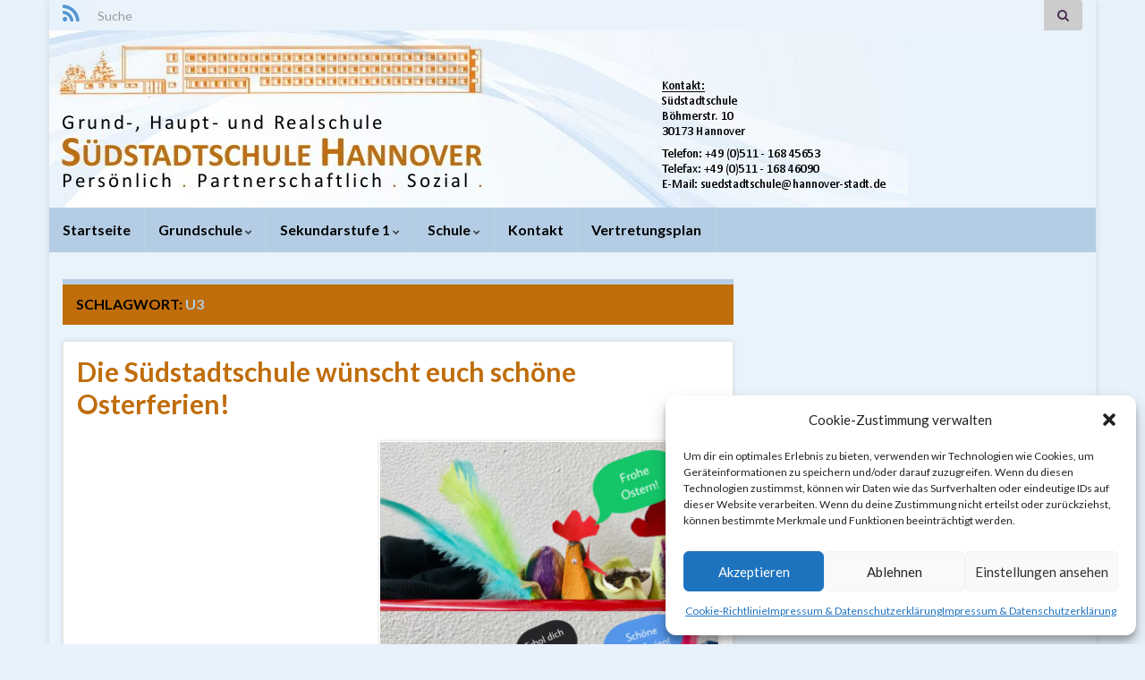

--- FILE ---
content_type: text/html; charset=UTF-8
request_url: https://www.suedstadtschule-hannover.de/tag/u3/
body_size: 13987
content:
<!DOCTYPE html><!--[if IE 7]>
<html class="ie ie7" lang="de">
<![endif]-->
<!--[if IE 8]>
<html class="ie ie8" lang="de">
<![endif]-->
<!--[if !(IE 7) & !(IE 8)]><!-->
<html lang="de">
<!--<![endif]-->
    <head>
        <meta charset="UTF-8">
        <meta http-equiv="X-UA-Compatible" content="IE=edge">
        <meta name="viewport" content="width=device-width, initial-scale=1">
        <title>U3 &#8211; Südstadtschule Hannover</title>
<meta name='robots' content='max-image-preview:large' />
	<style>img:is([sizes="auto" i], [sizes^="auto," i]) { contain-intrinsic-size: 3000px 1500px }</style>
	<link rel="alternate" type="application/rss+xml" title="Südstadtschule Hannover &raquo; Feed" href="https://www.suedstadtschule-hannover.de/feed/" />
<link rel="alternate" type="application/rss+xml" title="Südstadtschule Hannover &raquo; Kommentar-Feed" href="https://www.suedstadtschule-hannover.de/comments/feed/" />
<script type="text/javascript" id="wpp-js" src="https://www.suedstadtschule-hannover.de/wp-content/plugins/wordpress-popular-posts/assets/js/wpp.min.js?ver=7.2.0" data-sampling="0" data-sampling-rate="100" data-api-url="https://www.suedstadtschule-hannover.de/wp-json/wordpress-popular-posts" data-post-id="0" data-token="f12a22a07e" data-lang="0" data-debug="0"></script>
<link rel="alternate" type="application/rss+xml" title="Südstadtschule Hannover &raquo; U3 Schlagwort-Feed" href="https://www.suedstadtschule-hannover.de/tag/u3/feed/" />
<script type="text/javascript">
/* <![CDATA[ */
window._wpemojiSettings = {"baseUrl":"https:\/\/s.w.org\/images\/core\/emoji\/15.0.3\/72x72\/","ext":".png","svgUrl":"https:\/\/s.w.org\/images\/core\/emoji\/15.0.3\/svg\/","svgExt":".svg","source":{"concatemoji":"https:\/\/www.suedstadtschule-hannover.de\/wp-includes\/js\/wp-emoji-release.min.js?ver=6.7.1"}};
/*! This file is auto-generated */
!function(i,n){var o,s,e;function c(e){try{var t={supportTests:e,timestamp:(new Date).valueOf()};sessionStorage.setItem(o,JSON.stringify(t))}catch(e){}}function p(e,t,n){e.clearRect(0,0,e.canvas.width,e.canvas.height),e.fillText(t,0,0);var t=new Uint32Array(e.getImageData(0,0,e.canvas.width,e.canvas.height).data),r=(e.clearRect(0,0,e.canvas.width,e.canvas.height),e.fillText(n,0,0),new Uint32Array(e.getImageData(0,0,e.canvas.width,e.canvas.height).data));return t.every(function(e,t){return e===r[t]})}function u(e,t,n){switch(t){case"flag":return n(e,"\ud83c\udff3\ufe0f\u200d\u26a7\ufe0f","\ud83c\udff3\ufe0f\u200b\u26a7\ufe0f")?!1:!n(e,"\ud83c\uddfa\ud83c\uddf3","\ud83c\uddfa\u200b\ud83c\uddf3")&&!n(e,"\ud83c\udff4\udb40\udc67\udb40\udc62\udb40\udc65\udb40\udc6e\udb40\udc67\udb40\udc7f","\ud83c\udff4\u200b\udb40\udc67\u200b\udb40\udc62\u200b\udb40\udc65\u200b\udb40\udc6e\u200b\udb40\udc67\u200b\udb40\udc7f");case"emoji":return!n(e,"\ud83d\udc26\u200d\u2b1b","\ud83d\udc26\u200b\u2b1b")}return!1}function f(e,t,n){var r="undefined"!=typeof WorkerGlobalScope&&self instanceof WorkerGlobalScope?new OffscreenCanvas(300,150):i.createElement("canvas"),a=r.getContext("2d",{willReadFrequently:!0}),o=(a.textBaseline="top",a.font="600 32px Arial",{});return e.forEach(function(e){o[e]=t(a,e,n)}),o}function t(e){var t=i.createElement("script");t.src=e,t.defer=!0,i.head.appendChild(t)}"undefined"!=typeof Promise&&(o="wpEmojiSettingsSupports",s=["flag","emoji"],n.supports={everything:!0,everythingExceptFlag:!0},e=new Promise(function(e){i.addEventListener("DOMContentLoaded",e,{once:!0})}),new Promise(function(t){var n=function(){try{var e=JSON.parse(sessionStorage.getItem(o));if("object"==typeof e&&"number"==typeof e.timestamp&&(new Date).valueOf()<e.timestamp+604800&&"object"==typeof e.supportTests)return e.supportTests}catch(e){}return null}();if(!n){if("undefined"!=typeof Worker&&"undefined"!=typeof OffscreenCanvas&&"undefined"!=typeof URL&&URL.createObjectURL&&"undefined"!=typeof Blob)try{var e="postMessage("+f.toString()+"("+[JSON.stringify(s),u.toString(),p.toString()].join(",")+"));",r=new Blob([e],{type:"text/javascript"}),a=new Worker(URL.createObjectURL(r),{name:"wpTestEmojiSupports"});return void(a.onmessage=function(e){c(n=e.data),a.terminate(),t(n)})}catch(e){}c(n=f(s,u,p))}t(n)}).then(function(e){for(var t in e)n.supports[t]=e[t],n.supports.everything=n.supports.everything&&n.supports[t],"flag"!==t&&(n.supports.everythingExceptFlag=n.supports.everythingExceptFlag&&n.supports[t]);n.supports.everythingExceptFlag=n.supports.everythingExceptFlag&&!n.supports.flag,n.DOMReady=!1,n.readyCallback=function(){n.DOMReady=!0}}).then(function(){return e}).then(function(){var e;n.supports.everything||(n.readyCallback(),(e=n.source||{}).concatemoji?t(e.concatemoji):e.wpemoji&&e.twemoji&&(t(e.twemoji),t(e.wpemoji)))}))}((window,document),window._wpemojiSettings);
/* ]]> */
</script>
<link rel='stylesheet' id='twoclick-social-media-buttons-css' href='https://www.suedstadtschule-hannover.de/wp-content/plugins/2-click-socialmedia-buttons/css/socialshareprivacy-min.css?ver=1.6.4' type='text/css' media='all' />
<style id='wp-emoji-styles-inline-css' type='text/css'>

	img.wp-smiley, img.emoji {
		display: inline !important;
		border: none !important;
		box-shadow: none !important;
		height: 1em !important;
		width: 1em !important;
		margin: 0 0.07em !important;
		vertical-align: -0.1em !important;
		background: none !important;
		padding: 0 !important;
	}
</style>
<link rel='stylesheet' id='wp-block-library-css' href='https://www.suedstadtschule-hannover.de/wp-includes/css/dist/block-library/style.min.css?ver=6.7.1' type='text/css' media='all' />
<style id='pdfemb-pdf-embedder-viewer-style-inline-css' type='text/css'>
.wp-block-pdfemb-pdf-embedder-viewer{max-width:none}

</style>
<style id='classic-theme-styles-inline-css' type='text/css'>
/*! This file is auto-generated */
.wp-block-button__link{color:#fff;background-color:#32373c;border-radius:9999px;box-shadow:none;text-decoration:none;padding:calc(.667em + 2px) calc(1.333em + 2px);font-size:1.125em}.wp-block-file__button{background:#32373c;color:#fff;text-decoration:none}
</style>
<style id='global-styles-inline-css' type='text/css'>
:root{--wp--preset--aspect-ratio--square: 1;--wp--preset--aspect-ratio--4-3: 4/3;--wp--preset--aspect-ratio--3-4: 3/4;--wp--preset--aspect-ratio--3-2: 3/2;--wp--preset--aspect-ratio--2-3: 2/3;--wp--preset--aspect-ratio--16-9: 16/9;--wp--preset--aspect-ratio--9-16: 9/16;--wp--preset--color--black: #000000;--wp--preset--color--cyan-bluish-gray: #abb8c3;--wp--preset--color--white: #ffffff;--wp--preset--color--pale-pink: #f78da7;--wp--preset--color--vivid-red: #cf2e2e;--wp--preset--color--luminous-vivid-orange: #ff6900;--wp--preset--color--luminous-vivid-amber: #fcb900;--wp--preset--color--light-green-cyan: #7bdcb5;--wp--preset--color--vivid-green-cyan: #00d084;--wp--preset--color--pale-cyan-blue: #8ed1fc;--wp--preset--color--vivid-cyan-blue: #0693e3;--wp--preset--color--vivid-purple: #9b51e0;--wp--preset--gradient--vivid-cyan-blue-to-vivid-purple: linear-gradient(135deg,rgba(6,147,227,1) 0%,rgb(155,81,224) 100%);--wp--preset--gradient--light-green-cyan-to-vivid-green-cyan: linear-gradient(135deg,rgb(122,220,180) 0%,rgb(0,208,130) 100%);--wp--preset--gradient--luminous-vivid-amber-to-luminous-vivid-orange: linear-gradient(135deg,rgba(252,185,0,1) 0%,rgba(255,105,0,1) 100%);--wp--preset--gradient--luminous-vivid-orange-to-vivid-red: linear-gradient(135deg,rgba(255,105,0,1) 0%,rgb(207,46,46) 100%);--wp--preset--gradient--very-light-gray-to-cyan-bluish-gray: linear-gradient(135deg,rgb(238,238,238) 0%,rgb(169,184,195) 100%);--wp--preset--gradient--cool-to-warm-spectrum: linear-gradient(135deg,rgb(74,234,220) 0%,rgb(151,120,209) 20%,rgb(207,42,186) 40%,rgb(238,44,130) 60%,rgb(251,105,98) 80%,rgb(254,248,76) 100%);--wp--preset--gradient--blush-light-purple: linear-gradient(135deg,rgb(255,206,236) 0%,rgb(152,150,240) 100%);--wp--preset--gradient--blush-bordeaux: linear-gradient(135deg,rgb(254,205,165) 0%,rgb(254,45,45) 50%,rgb(107,0,62) 100%);--wp--preset--gradient--luminous-dusk: linear-gradient(135deg,rgb(255,203,112) 0%,rgb(199,81,192) 50%,rgb(65,88,208) 100%);--wp--preset--gradient--pale-ocean: linear-gradient(135deg,rgb(255,245,203) 0%,rgb(182,227,212) 50%,rgb(51,167,181) 100%);--wp--preset--gradient--electric-grass: linear-gradient(135deg,rgb(202,248,128) 0%,rgb(113,206,126) 100%);--wp--preset--gradient--midnight: linear-gradient(135deg,rgb(2,3,129) 0%,rgb(40,116,252) 100%);--wp--preset--font-size--small: 14px;--wp--preset--font-size--medium: 20px;--wp--preset--font-size--large: 20px;--wp--preset--font-size--x-large: 42px;--wp--preset--font-size--tiny: 10px;--wp--preset--font-size--regular: 16px;--wp--preset--font-size--larger: 26px;--wp--preset--spacing--20: 0.44rem;--wp--preset--spacing--30: 0.67rem;--wp--preset--spacing--40: 1rem;--wp--preset--spacing--50: 1.5rem;--wp--preset--spacing--60: 2.25rem;--wp--preset--spacing--70: 3.38rem;--wp--preset--spacing--80: 5.06rem;--wp--preset--shadow--natural: 6px 6px 9px rgba(0, 0, 0, 0.2);--wp--preset--shadow--deep: 12px 12px 50px rgba(0, 0, 0, 0.4);--wp--preset--shadow--sharp: 6px 6px 0px rgba(0, 0, 0, 0.2);--wp--preset--shadow--outlined: 6px 6px 0px -3px rgba(255, 255, 255, 1), 6px 6px rgba(0, 0, 0, 1);--wp--preset--shadow--crisp: 6px 6px 0px rgba(0, 0, 0, 1);}:where(.is-layout-flex){gap: 0.5em;}:where(.is-layout-grid){gap: 0.5em;}body .is-layout-flex{display: flex;}.is-layout-flex{flex-wrap: wrap;align-items: center;}.is-layout-flex > :is(*, div){margin: 0;}body .is-layout-grid{display: grid;}.is-layout-grid > :is(*, div){margin: 0;}:where(.wp-block-columns.is-layout-flex){gap: 2em;}:where(.wp-block-columns.is-layout-grid){gap: 2em;}:where(.wp-block-post-template.is-layout-flex){gap: 1.25em;}:where(.wp-block-post-template.is-layout-grid){gap: 1.25em;}.has-black-color{color: var(--wp--preset--color--black) !important;}.has-cyan-bluish-gray-color{color: var(--wp--preset--color--cyan-bluish-gray) !important;}.has-white-color{color: var(--wp--preset--color--white) !important;}.has-pale-pink-color{color: var(--wp--preset--color--pale-pink) !important;}.has-vivid-red-color{color: var(--wp--preset--color--vivid-red) !important;}.has-luminous-vivid-orange-color{color: var(--wp--preset--color--luminous-vivid-orange) !important;}.has-luminous-vivid-amber-color{color: var(--wp--preset--color--luminous-vivid-amber) !important;}.has-light-green-cyan-color{color: var(--wp--preset--color--light-green-cyan) !important;}.has-vivid-green-cyan-color{color: var(--wp--preset--color--vivid-green-cyan) !important;}.has-pale-cyan-blue-color{color: var(--wp--preset--color--pale-cyan-blue) !important;}.has-vivid-cyan-blue-color{color: var(--wp--preset--color--vivid-cyan-blue) !important;}.has-vivid-purple-color{color: var(--wp--preset--color--vivid-purple) !important;}.has-black-background-color{background-color: var(--wp--preset--color--black) !important;}.has-cyan-bluish-gray-background-color{background-color: var(--wp--preset--color--cyan-bluish-gray) !important;}.has-white-background-color{background-color: var(--wp--preset--color--white) !important;}.has-pale-pink-background-color{background-color: var(--wp--preset--color--pale-pink) !important;}.has-vivid-red-background-color{background-color: var(--wp--preset--color--vivid-red) !important;}.has-luminous-vivid-orange-background-color{background-color: var(--wp--preset--color--luminous-vivid-orange) !important;}.has-luminous-vivid-amber-background-color{background-color: var(--wp--preset--color--luminous-vivid-amber) !important;}.has-light-green-cyan-background-color{background-color: var(--wp--preset--color--light-green-cyan) !important;}.has-vivid-green-cyan-background-color{background-color: var(--wp--preset--color--vivid-green-cyan) !important;}.has-pale-cyan-blue-background-color{background-color: var(--wp--preset--color--pale-cyan-blue) !important;}.has-vivid-cyan-blue-background-color{background-color: var(--wp--preset--color--vivid-cyan-blue) !important;}.has-vivid-purple-background-color{background-color: var(--wp--preset--color--vivid-purple) !important;}.has-black-border-color{border-color: var(--wp--preset--color--black) !important;}.has-cyan-bluish-gray-border-color{border-color: var(--wp--preset--color--cyan-bluish-gray) !important;}.has-white-border-color{border-color: var(--wp--preset--color--white) !important;}.has-pale-pink-border-color{border-color: var(--wp--preset--color--pale-pink) !important;}.has-vivid-red-border-color{border-color: var(--wp--preset--color--vivid-red) !important;}.has-luminous-vivid-orange-border-color{border-color: var(--wp--preset--color--luminous-vivid-orange) !important;}.has-luminous-vivid-amber-border-color{border-color: var(--wp--preset--color--luminous-vivid-amber) !important;}.has-light-green-cyan-border-color{border-color: var(--wp--preset--color--light-green-cyan) !important;}.has-vivid-green-cyan-border-color{border-color: var(--wp--preset--color--vivid-green-cyan) !important;}.has-pale-cyan-blue-border-color{border-color: var(--wp--preset--color--pale-cyan-blue) !important;}.has-vivid-cyan-blue-border-color{border-color: var(--wp--preset--color--vivid-cyan-blue) !important;}.has-vivid-purple-border-color{border-color: var(--wp--preset--color--vivid-purple) !important;}.has-vivid-cyan-blue-to-vivid-purple-gradient-background{background: var(--wp--preset--gradient--vivid-cyan-blue-to-vivid-purple) !important;}.has-light-green-cyan-to-vivid-green-cyan-gradient-background{background: var(--wp--preset--gradient--light-green-cyan-to-vivid-green-cyan) !important;}.has-luminous-vivid-amber-to-luminous-vivid-orange-gradient-background{background: var(--wp--preset--gradient--luminous-vivid-amber-to-luminous-vivid-orange) !important;}.has-luminous-vivid-orange-to-vivid-red-gradient-background{background: var(--wp--preset--gradient--luminous-vivid-orange-to-vivid-red) !important;}.has-very-light-gray-to-cyan-bluish-gray-gradient-background{background: var(--wp--preset--gradient--very-light-gray-to-cyan-bluish-gray) !important;}.has-cool-to-warm-spectrum-gradient-background{background: var(--wp--preset--gradient--cool-to-warm-spectrum) !important;}.has-blush-light-purple-gradient-background{background: var(--wp--preset--gradient--blush-light-purple) !important;}.has-blush-bordeaux-gradient-background{background: var(--wp--preset--gradient--blush-bordeaux) !important;}.has-luminous-dusk-gradient-background{background: var(--wp--preset--gradient--luminous-dusk) !important;}.has-pale-ocean-gradient-background{background: var(--wp--preset--gradient--pale-ocean) !important;}.has-electric-grass-gradient-background{background: var(--wp--preset--gradient--electric-grass) !important;}.has-midnight-gradient-background{background: var(--wp--preset--gradient--midnight) !important;}.has-small-font-size{font-size: var(--wp--preset--font-size--small) !important;}.has-medium-font-size{font-size: var(--wp--preset--font-size--medium) !important;}.has-large-font-size{font-size: var(--wp--preset--font-size--large) !important;}.has-x-large-font-size{font-size: var(--wp--preset--font-size--x-large) !important;}
:where(.wp-block-post-template.is-layout-flex){gap: 1.25em;}:where(.wp-block-post-template.is-layout-grid){gap: 1.25em;}
:where(.wp-block-columns.is-layout-flex){gap: 2em;}:where(.wp-block-columns.is-layout-grid){gap: 2em;}
:root :where(.wp-block-pullquote){font-size: 1.5em;line-height: 1.6;}
</style>
<link rel='stylesheet' id='widgetopts-styles-css' href='https://www.suedstadtschule-hannover.de/wp-content/plugins/widget-options/assets/css/widget-options.css?ver=4.0.9' type='text/css' media='all' />
<link rel='stylesheet' id='wplinkpreview-style-css' href='https://www.suedstadtschule-hannover.de/wp-content/plugins/wp-link-preview/wplinkpreview.css?ver=20120208' type='text/css' media='all' />
<link rel='stylesheet' id='cmplz-general-css' href='https://www.suedstadtschule-hannover.de/wp-content/plugins/complianz-gdpr/assets/css/cookieblocker.min.css?ver=1737374495' type='text/css' media='all' />
<link rel='stylesheet' id='wordpress-popular-posts-css-css' href='https://www.suedstadtschule-hannover.de/wp-content/plugins/wordpress-popular-posts/assets/css/wpp.css?ver=7.2.0' type='text/css' media='all' />
<link rel='stylesheet' id='bootstrap-css' href='https://www.suedstadtschule-hannover.de/wp-content/themes/graphene/bootstrap/css/bootstrap.min.css?ver=6.7.1' type='text/css' media='all' />
<link rel='stylesheet' id='font-awesome-css' href='https://www.suedstadtschule-hannover.de/wp-content/themes/graphene/fonts/font-awesome/css/font-awesome.min.css?ver=6.7.1' type='text/css' media='all' />
<link rel='stylesheet' id='chld_thm_cfg_parent-css' href='https://www.suedstadtschule-hannover.de/wp-content/themes/graphene/style.css?ver=2.9' type='text/css' media='all' />
<link rel='stylesheet' id='graphene-css' href='https://www.suedstadtschule-hannover.de/wp-content/themes/suedstadtschule-child2018/style.css?ver=2.4.3.1.1535396531' type='text/css' media='screen' />
<link rel='stylesheet' id='graphene-responsive-css' href='https://www.suedstadtschule-hannover.de/wp-content/themes/graphene/responsive.css?ver=2.9' type='text/css' media='all' />
<link rel='stylesheet' id='graphene-blocks-css' href='https://www.suedstadtschule-hannover.de/wp-content/themes/graphene/blocks.css?ver=2.9' type='text/css' media='all' />
<link rel='stylesheet' id='simcal-qtip-css' href='https://www.suedstadtschule-hannover.de/wp-content/plugins/google-calendar-events/assets/generated/vendor/jquery.qtip.min.css?ver=3.4.8' type='text/css' media='all' />
<link rel='stylesheet' id='simcal-default-calendar-grid-css' href='https://www.suedstadtschule-hannover.de/wp-content/plugins/google-calendar-events/assets/generated/default-calendar-grid.min.css?ver=3.4.8' type='text/css' media='all' />
<link rel='stylesheet' id='simcal-default-calendar-list-css' href='https://www.suedstadtschule-hannover.de/wp-content/plugins/google-calendar-events/assets/generated/default-calendar-list.min.css?ver=3.4.8' type='text/css' media='all' />
<script type="text/javascript" src="https://www.suedstadtschule-hannover.de/wp-includes/js/jquery/jquery.min.js?ver=3.7.1" id="jquery-core-js"></script>
<script type="text/javascript" src="https://www.suedstadtschule-hannover.de/wp-includes/js/jquery/jquery-migrate.min.js?ver=3.4.1" id="jquery-migrate-js"></script>
<script type="text/javascript" async src="https://www.suedstadtschule-hannover.de/wp-content/plugins/burst-statistics/helpers/timeme/timeme.min.js?ver=1.7.3" id="burst-timeme-js"></script>
<script type="text/javascript" id="burst-js-extra">
/* <![CDATA[ */
var burst = {"cookie_retention_days":"30","beacon_url":"https:\/\/www.suedstadtschule-hannover.de\/wp-content\/plugins\/burst-statistics\/endpoint.php","options":{"beacon_enabled":1,"enable_cookieless_tracking":0,"enable_turbo_mode":0,"do_not_track":0,"track_url_change":0},"goals":[],"goals_script_url":"https:\/\/www.suedstadtschule-hannover.de\/wp-content\/plugins\/burst-statistics\/\/assets\/js\/build\/burst-goals.js?v=1.7.3"};
/* ]]> */
</script>
<script data-service="burst" data-category="statistics" type="text/plain" async data-cmplz-src="https://www.suedstadtschule-hannover.de/wp-content/plugins/burst-statistics/assets/js/build/burst.min.js?ver=1.7.3" id="burst-js"></script>
<script type="text/javascript" src="https://www.suedstadtschule-hannover.de/wp-content/plugins/wp-hide-post/public/js/wp-hide-post-public.js?ver=2.0.10" id="wp-hide-post-js"></script>
<script type="text/javascript" src="https://www.suedstadtschule-hannover.de/wp-content/themes/graphene/bootstrap/js/bootstrap.min.js?ver=2.9" id="bootstrap-js"></script>
<script type="text/javascript" src="https://www.suedstadtschule-hannover.de/wp-content/themes/graphene/js/bootstrap-hover-dropdown/bootstrap-hover-dropdown.min.js?ver=2.9" id="bootstrap-hover-dropdown-js"></script>
<script type="text/javascript" src="https://www.suedstadtschule-hannover.de/wp-content/themes/graphene/js/bootstrap-submenu/bootstrap-submenu.min.js?ver=2.9" id="bootstrap-submenu-js"></script>
<script type="text/javascript" src="https://www.suedstadtschule-hannover.de/wp-content/themes/graphene/js/jquery.infinitescroll.min.js?ver=2.9" id="infinite-scroll-js"></script>
<script type="text/javascript" id="graphene-js-extra">
/* <![CDATA[ */
var grapheneJS = {"siteurl":"https:\/\/www.suedstadtschule-hannover.de","ajaxurl":"https:\/\/www.suedstadtschule-hannover.de\/wp-admin\/admin-ajax.php","templateUrl":"https:\/\/www.suedstadtschule-hannover.de\/wp-content\/themes\/graphene","isSingular":"","enableStickyMenu":"","shouldShowComments":"","commentsOrder":"newest","sliderDisable":"","sliderInterval":"7000","infScrollBtnLbl":"Mehr lesen","infScrollOn":"","infScrollCommentsOn":"","totalPosts":"4","postsPerPage":"15","isPageNavi":"","infScrollMsgText":"Rufe window.grapheneInfScrollItemsPerPage weiteren Beitrag von window.grapheneInfScrollItemsLeft ab ...","infScrollMsgTextPlural":"Rufe window.grapheneInfScrollItemsPerPage weitere Beitr\u00e4ge von window.grapheneInfScrollItemsLeft ab ...","infScrollFinishedText":"Alles geladen!","commentsPerPage":"50","totalComments":"0","infScrollCommentsMsg":"Lade window.grapheneInfScrollCommentsPerPage von window.grapheneInfScrollCommentsLeft Kommentaren.","infScrollCommentsMsgPlural":"Lade window.grapheneInfScrollCommentsPerPage von window.grapheneInfScrollCommentsLeft Kommentaren.","infScrollCommentsFinishedMsg":"Alle Kommentare geladen!","disableLiveSearch":"1","txtNoResult":"No result found.","isMasonry":""};
/* ]]> */
</script>
<script type="text/javascript" src="https://www.suedstadtschule-hannover.de/wp-content/themes/graphene/js/graphene.js?ver=2.9" id="graphene-js"></script>
<link rel="https://api.w.org/" href="https://www.suedstadtschule-hannover.de/wp-json/" /><link rel="alternate" title="JSON" type="application/json" href="https://www.suedstadtschule-hannover.de/wp-json/wp/v2/tags/57" /><link rel="EditURI" type="application/rsd+xml" title="RSD" href="https://www.suedstadtschule-hannover.de/xmlrpc.php?rsd" />
<meta name="generator" content="WordPress 6.7.1" />
			<style>.cmplz-hidden {
					display: none !important;
				}</style>            <style id="wpp-loading-animation-styles">@-webkit-keyframes bgslide{from{background-position-x:0}to{background-position-x:-200%}}@keyframes bgslide{from{background-position-x:0}to{background-position-x:-200%}}.wpp-widget-block-placeholder,.wpp-shortcode-placeholder{margin:0 auto;width:60px;height:3px;background:#dd3737;background:linear-gradient(90deg,#dd3737 0%,#571313 10%,#dd3737 100%);background-size:200% auto;border-radius:3px;-webkit-animation:bgslide 1s infinite linear;animation:bgslide 1s infinite linear}</style>
            		<script>
		   WebFontConfig = {
		      google: { 
		      	families: ["Lato:400,400i,700,700i&display=swap"]		      }
		   };

		   (function(d) {
		      var wf = d.createElement('script'), s = d.scripts[0];
		      wf.src = 'https://ajax.googleapis.com/ajax/libs/webfont/1.6.26/webfont.js';
		      wf.async = true;
		      s.parentNode.insertBefore(wf, s);
		   })(document);
		</script>
	<style type="text/css">
.top-bar{background-color:#b4cde4} .top-bar .searchform .btn-default, .top-bar #top_search .searchform .btn-default{color:#b4cde4}.navbar {background: #b4cde4} @media only screen and (max-width: 768px){ #mega-menu-wrap-Header-Menu .mega-menu-toggle + #mega-menu-Header-Menu {background: #b4cde4} }.navbar-inverse .nav > li > a, #mega-menu-wrap-Header-Menu #mega-menu-Header-Menu > li.mega-menu-item > a.mega-menu-link, .navbar #top_search .searchform input {color: #000000}.navbar #header-menu-wrap .nav li:focus, .navbar #header-menu-wrap .nav li:hover, .navbar #header-menu-wrap .nav li.current-menu-item, .navbar #header-menu-wrap .nav li.current-menu-ancestor, .navbar #header-menu-wrap .dropdown-menu li, .navbar #header-menu-wrap .dropdown-menu > li > a:focus, .navbar #header-menu-wrap .dropdown-menu > li > a:hover, .navbar #header-menu-wrap .dropdown-menu > .active > a, .navbar #header-menu-wrap .dropdown-menu > .active > a:focus, .navbar #header-menu-wrap .dropdown-menu > .active > a:hover, .navbar #header-menu-wrap .navbar-nav>.open>a, .navbar #header-menu-wrap .navbar-nav>.open>a:focus, .navbar #header-menu-wrap .navbar-nav>.open>a:hover, .navbar .navbar-nav>.active>a, .navbar .navbar-nav>.active>a:focus, .navbar .navbar-nav>.active>a:hover, #header-menu-wrap #mega-menu-wrap-Header-Menu #mega-menu-Header-Menu li.mega-current-menu-item, #header-menu-wrap #mega-menu-wrap-Header-Menu #mega-menu-Header-Menu > li.mega-menu-item > a.mega-menu-link:hover, #header-menu-wrap #mega-menu-wrap-Header-Menu #mega-menu-Header-Menu > li.mega-toggle-on > a.mega-menu-link, #header-menu-wrap #mega-menu-wrap-Header-Menu #mega-menu-Header-Menu > li.mega-current-menu-item > a.mega-menu-link {background: #c06d0b}.navbar #header-menu-wrap .nav ul li a, .navbar #header-menu-wrap .nav ul li a {color: #000000}.navbar #header-menu-wrap .nav .dropdown-menu li:hover > a, .navbar #header-menu-wrap .nav .dropdown-menu li.current-menu-item > a, .navbar #header-menu-wrap .nav .dropdown-menu li.current-menu-ancestor > a {color: #f8a80f}#content, body > .container > .panel-layout, #header {background-color: #e9f3fc}.post-title, .post-title a, .post-title a:hover, .post-title a:visited {color: #c06d0b}a, .post .date .day, .pagination>li>a, .pagination>li>a:hover, .pagination>li>span, #comments > h4.current a, #comments > h4.current a .fa, .post-nav-top p, .post-nav-top a, .autocomplete-suggestions strong {color: #156fbf}a:focus, a:hover, .post-nav-top a:hover {color: #dd8b0f}.sticky {border-color: #fac9a8}.sidebar .sidebar-wrap {background-color: #f9f9f9; border-color: #c06d0b}.btn, .btn:focus, .btn:hover, .btn a, .Button, .colour-preview .button, input[type="submit"], button[type="submit"], #commentform #submit, .wpsc_buy_button, #back-to-top, .wp-block-button .wp-block-button__link:not(.has-background) {background: #ef972e; color: #ffffff} .wp-block-button.is-style-outline .wp-block-button__link {background:transparent; border-color: #ef972e}.btn.btn-outline, .btn.btn-outline:hover {color: #ef972e;border-color: #ef972e}.label-primary, .pagination>.active>a, .pagination>.active>a:focus, .pagination>.active>a:hover, .pagination>.active>span, .pagination>.active>span:focus, .pagination>.active>span:hover, .list-group-item.parent, .list-group-item.parent:focus, .list-group-item.parent:hover {background: #b4cde4; border-color: #b4cde4; color: #ffffff}.post-nav-top, .archive-title, .page-title, .term-desc, .breadcrumb {background-color: #c06d0b; border-color: #b4cde4}.archive-title span {color: #b4cde4}.page-title, .archive-title, .term-desc {color: #000000}#footer, .graphene-footer{background-color:#e7f1fa;color:#222222}#footer a, #footer a:visited {color: #6b6b6b}body{background-image:none}.header_title, .header_title a, .header_title a:visited, .header_title a:hover, .header_desc {color:#blank}.carousel, .carousel .item{height:250px}@media (max-width: 991px) {.carousel, .carousel .item{height:200px}}#header{max-height:198px}.post-title, .post-title a, .post-title a:hover, .post-title a:visited{ color: #c06d0b }
</style>
<style type="text/css" id="custom-background-css">
body.custom-background { background-color: #e8f2fc; }
</style>
	<link rel="icon" href="https://www.suedstadtschule-hannover.de/wp-content/uploads/2018/08/cropped-favicon-32x32.jpg" sizes="32x32" />
<link rel="icon" href="https://www.suedstadtschule-hannover.de/wp-content/uploads/2018/08/cropped-favicon-192x192.jpg" sizes="192x192" />
<link rel="apple-touch-icon" href="https://www.suedstadtschule-hannover.de/wp-content/uploads/2018/08/cropped-favicon-180x180.jpg" />
<meta name="msapplication-TileImage" content="https://www.suedstadtschule-hannover.de/wp-content/uploads/2018/08/cropped-favicon-270x270.jpg" />
    </head>
    <body data-cmplz=1 class="archive tag tag-u3 tag-57 custom-background wp-embed-responsive left-col-first layout-boxed two_col_left two-columns unequal-content-bgs">
        
        <div class="container boxed-wrapper">
            
                            <div id="top-bar" class="row clearfix ">
                                            <div class="col-md-12 top-bar-items">
                            
                                                                                        	<ul class="social-profiles">
							
			            <li class="social-profile social-profile-rss">
			            	<a href="https://www.suedstadtschule-hannover.de/feed/" title="Südstadtschule Hannover&#039;s RSS feed" id="social-id-1" class="mysocial social-rss" target="_blank">
			            				                            <i class="fa fa-rss"></i>
		                        			            	</a>
			            </li>
		            
		    	    </ul>
                                
                                                            <button type="button" class="search-toggle navbar-toggle collapsed" data-toggle="collapse" data-target="#top_search">
                                    <span class="sr-only">Suchbox umschalten</span>
                                    <i class="fa fa-search-plus"></i>
                                </button>

                                <div id="top_search">
                                    <form class="searchform" method="get" action="https://www.suedstadtschule-hannover.de">
	<div class="input-group">
		<div class="form-group live-search-input">
			<label for="s" class="screen-reader-text">Search for:</label>
		    <input type="text" id="s" name="s" class="form-control" placeholder="Suche">
		    		</div>
	    <span class="input-group-btn">
	    	<button class="btn btn-default" type="submit"><i class="fa fa-search"></i></button>
	    </span>
    </div>
    </form>                                                                    </div>
                                                        
                                                    </div>
                                    </div>
            

            <div id="header" class="row">

                <img width="1170" height="198" src="https://www.suedstadtschule-hannover.de/wp-content/uploads/2018/08/cropped-Schule_Logo_HP2018-1.jpg" class="attachment-1170x198 size-1170x198" alt="cropped-Schule_Logo_HP2018-1.jpg" title="cropped-Schule_Logo_HP2018-1.jpg" decoding="async" fetchpriority="high" srcset="https://www.suedstadtschule-hannover.de/wp-content/uploads/2018/08/cropped-Schule_Logo_HP2018-1.jpg 1170w, https://www.suedstadtschule-hannover.de/wp-content/uploads/2018/08/cropped-Schule_Logo_HP2018-1-500x85.jpg 500w, https://www.suedstadtschule-hannover.de/wp-content/uploads/2018/08/cropped-Schule_Logo_HP2018-1-768x130.jpg 768w, https://www.suedstadtschule-hannover.de/wp-content/uploads/2018/08/cropped-Schule_Logo_HP2018-1-1024x173.jpg 1024w" sizes="(max-width: 1170px) 100vw, 1170px" />                
                                                                </div>


                        <nav class="navbar row navbar-inverse">

                <div class="navbar-header align-center">
                    <button type="button" class="navbar-toggle collapsed" data-toggle="collapse" data-target="#header-menu-wrap, #secondary-menu-wrap">
                        <span class="sr-only">Navigation umschalten</span>
                        <span class="icon-bar"></span>
                        <span class="icon-bar"></span>
                        <span class="icon-bar"></span>
                    </button>
                    
                                            <h2 class="header_title mobile-only">                            <a href="https://www.suedstadtschule-hannover.de" title="Zurück zur Startseite">                                Südstadtschule Hannover                            </a>                        </h2>                        
                        
                                    </div>

                                    <div class="collapse navbar-collapse" id="header-menu-wrap">

            			<ul id="header-menu" class="nav navbar-nav flip"><li id="menu-item-944" class="menu-item menu-item-type-custom menu-item-object-custom menu-item-home menu-item-944"><a href="https://www.suedstadtschule-hannover.de/">Startseite</a></li>
<li id="menu-item-975" class="menu-item menu-item-type-post_type menu-item-object-page menu-item-has-children menu-item-975"><a href="https://www.suedstadtschule-hannover.de/grundschule-testseite/" class="dropdown-toggle" data-toggle="dropdown" data-submenu="1" data-depth="10" data-hover="dropdown" data-delay="0">Grundschule <i class="fa fa-chevron-down"></i></a>
<ul class="dropdown-menu">
	<li id="menu-item-1124" class="menu-item menu-item-type-taxonomy menu-item-object-category menu-item-1124"><a href="https://www.suedstadtschule-hannover.de/category/grundschule/aktuelles/">Aktuelles</a></li>
	<li id="menu-item-1126" class="menu-item menu-item-type-post_type menu-item-object-page menu-item-1126"><a href="https://www.suedstadtschule-hannover.de/paedagogisches-profil/">Pädagogisches Profil</a></li>
	<li id="menu-item-1099" class="menu-item menu-item-type-post_type menu-item-object-page menu-item-1099"><a href="https://www.suedstadtschule-hannover.de/schulleben/">Schulleben</a></li>
	<li id="menu-item-1101" class="menu-item menu-item-type-post_type menu-item-object-page menu-item-1101"><a href="https://www.suedstadtschule-hannover.de/schulanfang/">Schulanfang</a></li>
	<li id="menu-item-1100" class="menu-item menu-item-type-post_type menu-item-object-page menu-item-1100"><a href="https://www.suedstadtschule-hannover.de/betreuung/">Betreuung</a></li>
	<li id="menu-item-1144" class="menu-item menu-item-type-post_type menu-item-object-page menu-item-1144"><a href="https://www.suedstadtschule-hannover.de/foerderverein/">Förderverein</a></li>
	<li id="menu-item-1149" class="menu-item menu-item-type-post_type menu-item-object-page menu-item-1149"><a href="https://www.suedstadtschule-hannover.de/musikalische-grundschule/">Musikalische Grundschule</a></li>
	<li id="menu-item-1145" class="menu-item menu-item-type-post_type menu-item-object-page menu-item-1145"><a href="https://www.suedstadtschule-hannover.de/downloads/">Downloads</a></li>
</ul>
</li>
<li id="menu-item-976" class="menu-item menu-item-type-post_type menu-item-object-page menu-item-has-children menu-item-976"><a href="https://www.suedstadtschule-hannover.de/sekundarstufe-1-testseite/" class="dropdown-toggle" data-toggle="dropdown" data-submenu="1" data-depth="10" data-hover="dropdown" data-delay="0">Sekundarstufe 1 <i class="fa fa-chevron-down"></i></a>
<ul class="dropdown-menu">
	<li id="menu-item-1127" class="menu-item menu-item-type-taxonomy menu-item-object-category menu-item-1127"><a href="https://www.suedstadtschule-hannover.de/category/sekundarstufe1/aktuelles-sekundarstufe1/">Aktuelles</a></li>
	<li id="menu-item-1106" class="menu-item menu-item-type-post_type menu-item-object-page menu-item-has-children menu-item-1106 dropdown-submenu"><a href="https://www.suedstadtschule-hannover.de/projekte/">Projekte <i class="fa fa-chevron-right"></i></a>
	<ul class="dropdown-menu">
		<li id="menu-item-1111" class="menu-item menu-item-type-post_type menu-item-object-page menu-item-1111"><a href="https://www.suedstadtschule-hannover.de/projekte/skikompaktkurs/">Skikurs</a></li>
		<li id="menu-item-1108" class="menu-item menu-item-type-post_type menu-item-object-page menu-item-1108"><a href="https://www.suedstadtschule-hannover.de/projekte/comenius-2/">Comenius</a></li>
		<li id="menu-item-4413" class="menu-item menu-item-type-post_type menu-item-object-page menu-item-4413"><a href="https://www.suedstadtschule-hannover.de/projekte/mit/">Mobbing-Interventions-Team (MIT)</a></li>
	</ul>
</li>
	<li id="menu-item-1112" class="menu-item menu-item-type-post_type menu-item-object-page menu-item-1112"><a href="https://www.suedstadtschule-hannover.de/berufsorientierung/">Berufsorientierung</a></li>
	<li id="menu-item-1114" class="menu-item menu-item-type-post_type menu-item-object-page menu-item-1114"><a href="https://www.suedstadtschule-hannover.de/schuelervertretung/">Schülervertretung</a></li>
	<li id="menu-item-1113" class="menu-item menu-item-type-post_type menu-item-object-page menu-item-1113"><a href="https://www.suedstadtschule-hannover.de/schulsozialarbeit/">Schulsozialarbeit der Sekundarstufe 1</a></li>
	<li id="menu-item-1115" class="menu-item menu-item-type-post_type menu-item-object-page menu-item-1115"><a href="https://www.suedstadtschule-hannover.de/foerderverein/">Förderverein</a></li>
	<li id="menu-item-1116" class="menu-item menu-item-type-post_type menu-item-object-page menu-item-1116"><a href="https://www.suedstadtschule-hannover.de/downloads/">Downloads</a></li>
	<li id="menu-item-1121" class="menu-item menu-item-type-taxonomy menu-item-object-category menu-item-1121"><a href="https://www.suedstadtschule-hannover.de/category/schuelerfuerschueler/">Schüler für Schüler</a></li>
</ul>
</li>
<li id="menu-item-947" class="menu-item menu-item-type-post_type menu-item-object-page menu-item-has-children menu-item-947"><a href="https://www.suedstadtschule-hannover.de/unsere-schule/" class="dropdown-toggle" data-toggle="dropdown" data-submenu="1" data-depth="10" data-hover="dropdown" data-delay="0">Schule <i class="fa fa-chevron-down"></i></a>
<ul class="dropdown-menu">
	<li id="menu-item-3269" class="menu-item menu-item-type-post_type menu-item-object-page menu-item-3269"><a href="https://www.suedstadtschule-hannover.de/schulvorstellung/">Schulvorstellung</a></li>
	<li id="menu-item-1008" class="menu-item menu-item-type-post_type menu-item-object-page menu-item-1008"><a href="https://www.suedstadtschule-hannover.de/schulleitung/">Schulleitung</a></li>
	<li id="menu-item-1709" class="menu-item menu-item-type-post_type menu-item-object-page menu-item-1709"><a href="https://www.suedstadtschule-hannover.de/kollegium/">Kollegium</a></li>
	<li id="menu-item-1176" class="menu-item menu-item-type-post_type menu-item-object-page menu-item-1176"><a href="https://www.suedstadtschule-hannover.de/unsere-schule/kurzportrait-der-primarstufe/">Kurzportrait der Primarstufe</a></li>
	<li id="menu-item-1177" class="menu-item menu-item-type-post_type menu-item-object-page menu-item-1177"><a href="https://www.suedstadtschule-hannover.de/unsere-schule/kurzportrait-der-sekundarstufe-1/">Kurzportrait der Sekundarstufe 1</a></li>
	<li id="menu-item-1178" class="menu-item menu-item-type-post_type menu-item-object-page menu-item-1178"><a href="https://www.suedstadtschule-hannover.de/unsere-schule/inklusion/">Inklusion</a></li>
	<li id="menu-item-999" class="menu-item menu-item-type-post_type menu-item-object-page menu-item-has-children menu-item-999 dropdown-submenu"><a href="https://www.suedstadtschule-hannover.de/unsere-schule/schulprogramm/">Leitbild &#038; Schulprogramm <i class="fa fa-chevron-right"></i></a>
	<ul class="dropdown-menu">
		<li id="menu-item-1000" class="menu-item menu-item-type-post_type menu-item-object-page menu-item-1000"><a href="https://www.suedstadtschule-hannover.de/unsere-schule/schulprogramm/rahmenbedingungen/">Rahmenbedingungen</a></li>
		<li id="menu-item-1001" class="menu-item menu-item-type-post_type menu-item-object-page menu-item-1001"><a href="https://www.suedstadtschule-hannover.de/unsere-schule/schulprogramm/leitbild/">Leitbild</a></li>
		<li id="menu-item-1002" class="menu-item menu-item-type-post_type menu-item-object-page menu-item-has-children menu-item-1002 dropdown-submenu"><a href="https://www.suedstadtschule-hannover.de/unsere-schule/schulprogramm/programm/">Schulprogramm <i class="fa fa-chevron-right"></i></a>
		<ul class="dropdown-menu">
			<li id="menu-item-1003" class="menu-item menu-item-type-post_type menu-item-object-page menu-item-1003"><a href="https://www.suedstadtschule-hannover.de/unsere-schule/schulprogramm/programm/grundschule/">Grundschule</a></li>
			<li id="menu-item-1004" class="menu-item menu-item-type-post_type menu-item-object-page menu-item-1004"><a href="https://www.suedstadtschule-hannover.de/unsere-schule/schulprogramm/programm/sekundarstufe-1/">Sekundarstufe 1</a></li>
		</ul>
</li>
		<li id="menu-item-1005" class="menu-item menu-item-type-post_type menu-item-object-page menu-item-1005"><a href="https://www.suedstadtschule-hannover.de/unsere-schule/schulprogramm/konzepte/">Konzepte</a></li>
	</ul>
</li>
	<li id="menu-item-1179" class="menu-item menu-item-type-post_type menu-item-object-page menu-item-1179"><a href="https://www.suedstadtschule-hannover.de/unsere-schule/leistungsbewertung/">Leistungsbewertung</a></li>
</ul>
</li>
<li id="menu-item-932" class="menu-item menu-item-type-post_type menu-item-object-page menu-item-932"><a href="https://www.suedstadtschule-hannover.de/kontakt-2/">Kontakt</a></li>
<li id="menu-item-933" class="menu-item menu-item-type-post_type menu-item-object-page menu-item-933"><a href="https://www.suedstadtschule-hannover.de/vertretungsplan/">Vertretungsplan</a></li>
</ul>                        
            			                        
                                            </div>
                
                                    
                            </nav>

            
            <div id="content" class="clearfix hfeed row">
                
                    
                                        
                    <div id="content-main" class="clearfix content-main col-md-8">
                    
    <h1 class="page-title archive-title">
        Schlagwort: <span>U3</span>    </h1>
    
        
    <div class="entries-wrapper">
    
                

<div id="post-2870" class="clearfix post post-2870 type-post status-publish format-standard has-post-thumbnail hentry category-aktuelles category-grundschule category-neuigkeiten tag-basteln tag-grundschule tag-kreativ tag-osterferien tag-spass tag-suedstadtschule tag-u1 tag-u3 tag-u5 tag-u6 nodate item-wrap">
		
	<div class="entry clearfix">
    
    			        
		        <h2 class="post-title entry-title">
			<a href="https://www.suedstadtschule-hannover.de/die-suedstadtschule-wuenscht-euch-schoene-osterferien/" rel="bookmark" title="Permanentlink zu Die Südstadtschule wünscht euch schöne Osterferien!">
				Die Südstadtschule wünscht euch schöne Osterferien!            </a>
			        </h2>
		
						
				<div class="entry-content clearfix">
			
													<p class="excerpt-thumb">
							<a href="https://www.suedstadtschule-hannover.de/die-suedstadtschule-wuenscht-euch-schoene-osterferien/" rel="bookmark" title="Permanentlink zu Die Südstadtschule wünscht euch schöne Osterferien!">
								<img width="380" height="380" src="https://www.suedstadtschule-hannover.de/wp-content/uploads/2021/03/69DEAFF5-92DB-48C4-883B-AA3A52B79200-2-380x380.jpeg" class="attachment-medium size-medium wp-post-image" alt="" decoding="async" srcset="https://www.suedstadtschule-hannover.de/wp-content/uploads/2021/03/69DEAFF5-92DB-48C4-883B-AA3A52B79200-2-380x380.jpeg 380w, https://www.suedstadtschule-hannover.de/wp-content/uploads/2021/03/69DEAFF5-92DB-48C4-883B-AA3A52B79200-2-1024x1024.jpeg 1024w, https://www.suedstadtschule-hannover.de/wp-content/uploads/2021/03/69DEAFF5-92DB-48C4-883B-AA3A52B79200-2-150x150.jpeg 150w, https://www.suedstadtschule-hannover.de/wp-content/uploads/2021/03/69DEAFF5-92DB-48C4-883B-AA3A52B79200-2-768x768.jpeg 768w, https://www.suedstadtschule-hannover.de/wp-content/uploads/2021/03/69DEAFF5-92DB-48C4-883B-AA3A52B79200-2-1536x1536.jpeg 1536w, https://www.suedstadtschule-hannover.de/wp-content/uploads/2021/03/69DEAFF5-92DB-48C4-883B-AA3A52B79200-2-2048x2048.jpeg 2048w" sizes="(max-width: 380px) 100vw, 380px" />							</a>
						</p>
												
			
                				                
								
						
						
						
		</div>
		
			</div>
</div>

 <p class="printonly"><span class="printonly url"><strong>Permanentlink zu diesem Beitrag: </strong><span>https://www.suedstadtschule-hannover.de/die-suedstadtschule-wuenscht-euch-schoene-osterferien/</span></span></p>


                

<div id="post-2758" class="clearfix post post-2758 type-post status-publish format-standard has-post-thumbnail hentry category-aktuelles category-grundschule tag-basteln tag-grundschule tag-kunst tag-u1 tag-u2 tag-u3 tag-u4 tag-u5 tag-u6 nodate item-wrap">
		
	<div class="entry clearfix">
    
    			        
		        <h2 class="post-title entry-title">
			<a href="https://www.suedstadtschule-hannover.de/schaukaesten-der-u-stufe/" rel="bookmark" title="Permanentlink zu Schaukästen der U-Stufe">
				Schaukästen der U-Stufe            </a>
			        </h2>
		
						
				<div class="entry-content clearfix">
			
													<p class="excerpt-thumb">
							<a href="https://www.suedstadtschule-hannover.de/schaukaesten-der-u-stufe/" rel="bookmark" title="Permanentlink zu Schaukästen der U-Stufe">
								<img width="500" height="281" src="https://www.suedstadtschule-hannover.de/wp-content/uploads/2021/02/Basteln-in-der-U5-500x281.png" class="attachment-medium size-medium wp-post-image" alt="" decoding="async" srcset="https://www.suedstadtschule-hannover.de/wp-content/uploads/2021/02/Basteln-in-der-U5-500x281.png 500w, https://www.suedstadtschule-hannover.de/wp-content/uploads/2021/02/Basteln-in-der-U5-1024x576.png 1024w, https://www.suedstadtschule-hannover.de/wp-content/uploads/2021/02/Basteln-in-der-U5-768x432.png 768w, https://www.suedstadtschule-hannover.de/wp-content/uploads/2021/02/Basteln-in-der-U5.png 1334w" sizes="(max-width: 500px) 100vw, 500px" />							</a>
						</p>
												
			
                				                
								<p>In den U-Stufen-Klassen wurde fleißig gebastelt. Seht selbst!</p>

						
						
						
		</div>
		
			</div>
</div>

 <p class="printonly"><span class="printonly url"><strong>Permanentlink zu diesem Beitrag: </strong><span>https://www.suedstadtschule-hannover.de/schaukaesten-der-u-stufe/</span></span></p>


                

<div id="post-2801" class="clearfix post post-2801 type-post status-publish format-standard has-post-thumbnail hentry category-aktuelles category-grundschule tag-grundschule tag-hannover tag-kunst tag-schaukasten tag-suedstadtschule tag-u-stufe tag-u1 tag-u2 tag-u3 tag-weihnachten tag-winter nodate item-wrap">
		
	<div class="entry clearfix">
    
    			        
		        <h2 class="post-title entry-title">
			<a href="https://www.suedstadtschule-hannover.de/schaukaesten-der-u-stufe-3/" rel="bookmark" title="Permanentlink zu Schaukästen der U-Stufe">
				Schaukästen der U-Stufe            </a>
			        </h2>
		
						
				<div class="entry-content clearfix">
			
													<p class="excerpt-thumb">
							<a href="https://www.suedstadtschule-hannover.de/schaukaesten-der-u-stufe-3/" rel="bookmark" title="Permanentlink zu Schaukästen der U-Stufe">
								<img width="500" height="375" src="https://www.suedstadtschule-hannover.de/wp-content/uploads/2021/03/b93d9bd0-7688-4c46-9d86-054841c06b60-500x375.jpg" class="attachment-medium size-medium wp-post-image" alt="" decoding="async" loading="lazy" srcset="https://www.suedstadtschule-hannover.de/wp-content/uploads/2021/03/b93d9bd0-7688-4c46-9d86-054841c06b60-500x375.jpg 500w, https://www.suedstadtschule-hannover.de/wp-content/uploads/2021/03/b93d9bd0-7688-4c46-9d86-054841c06b60-1024x768.jpg 1024w, https://www.suedstadtschule-hannover.de/wp-content/uploads/2021/03/b93d9bd0-7688-4c46-9d86-054841c06b60-768x576.jpg 768w, https://www.suedstadtschule-hannover.de/wp-content/uploads/2021/03/b93d9bd0-7688-4c46-9d86-054841c06b60-1536x1152.jpg 1536w, https://www.suedstadtschule-hannover.de/wp-content/uploads/2021/03/b93d9bd0-7688-4c46-9d86-054841c06b60.jpg 1600w" sizes="auto, (max-width: 500px) 100vw, 500px" />							</a>
						</p>
												
			
                				                
								<p>Hier sind die winterlichen Schaukästen der U-Stufe. Wir wünschen eine schöne Winterzeit!</p>

						
						
						
		</div>
		
			</div>
</div>

 <p class="printonly"><span class="printonly url"><strong>Permanentlink zu diesem Beitrag: </strong><span>https://www.suedstadtschule-hannover.de/schaukaesten-der-u-stufe-3/</span></span></p>


                

<div id="post-2778" class="clearfix post post-2778 type-post status-publish format-standard hentry category-aktuelles category-grundschule tag-grundschule tag-kunst tag-suedstadtschule tag-u-stufe tag-u1 tag-u2 tag-u3 tag-u4 tag-u5 nodate item-wrap">
		
	<div class="entry clearfix">
    
    			        
		        <h2 class="post-title entry-title">
			<a href="https://www.suedstadtschule-hannover.de/schaukaesten-der-u-stufe-2/" rel="bookmark" title="Permanentlink zu Schaukästen der U-Stufe">
				Schaukästen der U-Stufe            </a>
			        </h2>
		
						
				<div class="entry-content clearfix">
			
							<div class="excerpt-thumb"><a href="https://www.suedstadtschule-hannover.de/schaukaesten-der-u-stufe-2/"><img width="500" height="375" src="https://www.suedstadtschule-hannover.de/wp-content/uploads/2021/03/IMG_9934-500x375.jpg" class="attachment-medium size-medium" alt="" decoding="async" loading="lazy" srcset="https://www.suedstadtschule-hannover.de/wp-content/uploads/2021/03/IMG_9934-500x375.jpg 500w, https://www.suedstadtschule-hannover.de/wp-content/uploads/2021/03/IMG_9934-1024x768.jpg 1024w, https://www.suedstadtschule-hannover.de/wp-content/uploads/2021/03/IMG_9934-768x576.jpg 768w, https://www.suedstadtschule-hannover.de/wp-content/uploads/2021/03/IMG_9934-1536x1152.jpg 1536w, https://www.suedstadtschule-hannover.de/wp-content/uploads/2021/03/IMG_9934-2048x1536.jpg 2048w" sizes="auto, (max-width: 500px) 100vw, 500px" /></a></div>						
			
                				                
								<p>Wegen Corona dürfen die Eltern momentan nicht in den Schustertrakt. Wir präsentieren auf diesem Wege die Kunstwerke der U-Stufe. Seht selbst!</p>

						
						
						
		</div>
		
			</div>
</div>

 <p class="printonly"><span class="printonly url"><strong>Permanentlink zu diesem Beitrag: </strong><span>https://www.suedstadtschule-hannover.de/schaukaesten-der-u-stufe-2/</span></span></p>

    </div>
    
    
  

                </div><!-- #content-main -->
        
        	
    
<div id="sidebar1" class="sidebar sidebar-right widget-area col-md-4">

	
        
        
    
</div><!-- #sidebar1 -->        
        
    </div><!-- #content -->




<div id="footer" class="row">
    
                    <div class="footer-right">
                
                                    <div class="footer-menu-wrap flip">
                        <ul id="menu-impressum" class="menu"><li id="menu-item-476" class="menu-item menu-item-type-post_type menu-item-object-page menu-item-privacy-policy menu-item-476"><a rel="privacy-policy" href="https://www.suedstadtschule-hannover.de/impressum/">Impressum &#038; Datenschutzerklärung</a></li>
<li id="menu-item-3460" class="menu-item menu-item-type-post_type menu-item-object-page menu-item-3460"><a href="https://www.suedstadtschule-hannover.de/cookie-richtlinie-eu/">Cookie-Richtlinie (EU)</a></li>
</ul>                    </div>
                            </div>
        
        <div class="copyright-developer">
                            <div id="copyright">
                    <p>&copy; 2025 Südstadtschule Hannover.</p>                </div>
            
                            <div id="developer">
                    <p>
                                                Gemacht mit <i class="fa fa-heart"></i> von <a href="https://www.graphene-theme.com/" rel="nofollow">Graphene Themes</a>.                    </p>

                                    </div>
                    </div>

                
    </div><!-- #footer -->


</div><!-- #container -->


<!-- Consent Management powered by Complianz | GDPR/CCPA Cookie Consent https://wordpress.org/plugins/complianz-gdpr -->
<div id="cmplz-cookiebanner-container"><div class="cmplz-cookiebanner cmplz-hidden banner-1 bottom-right-view-preferences optin cmplz-bottom-right cmplz-categories-type-view-preferences" aria-modal="true" data-nosnippet="true" role="dialog" aria-live="polite" aria-labelledby="cmplz-header-1-optin" aria-describedby="cmplz-message-1-optin">
	<div class="cmplz-header">
		<div class="cmplz-logo"></div>
		<div class="cmplz-title" id="cmplz-header-1-optin">Cookie-Zustimmung verwalten</div>
		<div class="cmplz-close" tabindex="0" role="button" aria-label="Dialog schließen">
			<svg aria-hidden="true" focusable="false" data-prefix="fas" data-icon="times" class="svg-inline--fa fa-times fa-w-11" role="img" xmlns="http://www.w3.org/2000/svg" viewBox="0 0 352 512"><path fill="currentColor" d="M242.72 256l100.07-100.07c12.28-12.28 12.28-32.19 0-44.48l-22.24-22.24c-12.28-12.28-32.19-12.28-44.48 0L176 189.28 75.93 89.21c-12.28-12.28-32.19-12.28-44.48 0L9.21 111.45c-12.28 12.28-12.28 32.19 0 44.48L109.28 256 9.21 356.07c-12.28 12.28-12.28 32.19 0 44.48l22.24 22.24c12.28 12.28 32.2 12.28 44.48 0L176 322.72l100.07 100.07c12.28 12.28 32.2 12.28 44.48 0l22.24-22.24c12.28-12.28 12.28-32.19 0-44.48L242.72 256z"></path></svg>
		</div>
	</div>

	<div class="cmplz-divider cmplz-divider-header"></div>
	<div class="cmplz-body">
		<div class="cmplz-message" id="cmplz-message-1-optin">Um dir ein optimales Erlebnis zu bieten, verwenden wir Technologien wie Cookies, um Geräteinformationen zu speichern und/oder darauf zuzugreifen. Wenn du diesen Technologien zustimmst, können wir Daten wie das Surfverhalten oder eindeutige IDs auf dieser Website verarbeiten. Wenn du deine Zustimmung nicht erteilst oder zurückziehst, können bestimmte Merkmale und Funktionen beeinträchtigt werden.</div>
		<!-- categories start -->
		<div class="cmplz-categories">
			<details class="cmplz-category cmplz-functional" >
				<summary>
						<span class="cmplz-category-header">
							<span class="cmplz-category-title">Funktional</span>
							<span class='cmplz-always-active'>
								<span class="cmplz-banner-checkbox">
									<input type="checkbox"
										   id="cmplz-functional-optin"
										   data-category="cmplz_functional"
										   class="cmplz-consent-checkbox cmplz-functional"
										   size="40"
										   value="1"/>
									<label class="cmplz-label" for="cmplz-functional-optin" tabindex="0"><span class="screen-reader-text">Funktional</span></label>
								</span>
								Immer aktiv							</span>
							<span class="cmplz-icon cmplz-open">
								<svg xmlns="http://www.w3.org/2000/svg" viewBox="0 0 448 512"  height="18" ><path d="M224 416c-8.188 0-16.38-3.125-22.62-9.375l-192-192c-12.5-12.5-12.5-32.75 0-45.25s32.75-12.5 45.25 0L224 338.8l169.4-169.4c12.5-12.5 32.75-12.5 45.25 0s12.5 32.75 0 45.25l-192 192C240.4 412.9 232.2 416 224 416z"/></svg>
							</span>
						</span>
				</summary>
				<div class="cmplz-description">
					<span class="cmplz-description-functional">Die technische Speicherung oder der Zugang ist unbedingt erforderlich für den rechtmäßigen Zweck, die Nutzung eines bestimmten Dienstes zu ermöglichen, der vom Teilnehmer oder Nutzer ausdrücklich gewünscht wird, oder für den alleinigen Zweck, die Übertragung einer Nachricht über ein elektronisches Kommunikationsnetz durchzuführen.</span>
				</div>
			</details>

			<details class="cmplz-category cmplz-preferences" >
				<summary>
						<span class="cmplz-category-header">
							<span class="cmplz-category-title">Vorlieben</span>
							<span class="cmplz-banner-checkbox">
								<input type="checkbox"
									   id="cmplz-preferences-optin"
									   data-category="cmplz_preferences"
									   class="cmplz-consent-checkbox cmplz-preferences"
									   size="40"
									   value="1"/>
								<label class="cmplz-label" for="cmplz-preferences-optin" tabindex="0"><span class="screen-reader-text">Vorlieben</span></label>
							</span>
							<span class="cmplz-icon cmplz-open">
								<svg xmlns="http://www.w3.org/2000/svg" viewBox="0 0 448 512"  height="18" ><path d="M224 416c-8.188 0-16.38-3.125-22.62-9.375l-192-192c-12.5-12.5-12.5-32.75 0-45.25s32.75-12.5 45.25 0L224 338.8l169.4-169.4c12.5-12.5 32.75-12.5 45.25 0s12.5 32.75 0 45.25l-192 192C240.4 412.9 232.2 416 224 416z"/></svg>
							</span>
						</span>
				</summary>
				<div class="cmplz-description">
					<span class="cmplz-description-preferences">Die technische Speicherung oder der Zugriff ist für den rechtmäßigen Zweck der Speicherung von Präferenzen erforderlich, die nicht vom Abonnenten oder Benutzer angefordert wurden.</span>
				</div>
			</details>

			<details class="cmplz-category cmplz-statistics" >
				<summary>
						<span class="cmplz-category-header">
							<span class="cmplz-category-title">Statistiken</span>
							<span class="cmplz-banner-checkbox">
								<input type="checkbox"
									   id="cmplz-statistics-optin"
									   data-category="cmplz_statistics"
									   class="cmplz-consent-checkbox cmplz-statistics"
									   size="40"
									   value="1"/>
								<label class="cmplz-label" for="cmplz-statistics-optin" tabindex="0"><span class="screen-reader-text">Statistiken</span></label>
							</span>
							<span class="cmplz-icon cmplz-open">
								<svg xmlns="http://www.w3.org/2000/svg" viewBox="0 0 448 512"  height="18" ><path d="M224 416c-8.188 0-16.38-3.125-22.62-9.375l-192-192c-12.5-12.5-12.5-32.75 0-45.25s32.75-12.5 45.25 0L224 338.8l169.4-169.4c12.5-12.5 32.75-12.5 45.25 0s12.5 32.75 0 45.25l-192 192C240.4 412.9 232.2 416 224 416z"/></svg>
							</span>
						</span>
				</summary>
				<div class="cmplz-description">
					<span class="cmplz-description-statistics">Die technische Speicherung oder der Zugriff, der ausschließlich zu statistischen Zwecken erfolgt.</span>
					<span class="cmplz-description-statistics-anonymous">Die technische Speicherung oder der Zugriff, der ausschließlich zu anonymen statistischen Zwecken verwendet wird. Ohne eine Vorladung, die freiwillige Zustimmung deines Internetdienstanbieters oder zusätzliche Aufzeichnungen von Dritten können die zu diesem Zweck gespeicherten oder abgerufenen Informationen allein in der Regel nicht dazu verwendet werden, dich zu identifizieren.</span>
				</div>
			</details>
			<details class="cmplz-category cmplz-marketing" >
				<summary>
						<span class="cmplz-category-header">
							<span class="cmplz-category-title">Marketing</span>
							<span class="cmplz-banner-checkbox">
								<input type="checkbox"
									   id="cmplz-marketing-optin"
									   data-category="cmplz_marketing"
									   class="cmplz-consent-checkbox cmplz-marketing"
									   size="40"
									   value="1"/>
								<label class="cmplz-label" for="cmplz-marketing-optin" tabindex="0"><span class="screen-reader-text">Marketing</span></label>
							</span>
							<span class="cmplz-icon cmplz-open">
								<svg xmlns="http://www.w3.org/2000/svg" viewBox="0 0 448 512"  height="18" ><path d="M224 416c-8.188 0-16.38-3.125-22.62-9.375l-192-192c-12.5-12.5-12.5-32.75 0-45.25s32.75-12.5 45.25 0L224 338.8l169.4-169.4c12.5-12.5 32.75-12.5 45.25 0s12.5 32.75 0 45.25l-192 192C240.4 412.9 232.2 416 224 416z"/></svg>
							</span>
						</span>
				</summary>
				<div class="cmplz-description">
					<span class="cmplz-description-marketing">Die technische Speicherung oder der Zugriff ist erforderlich, um Nutzerprofile zu erstellen, um Werbung zu versenden oder um den Nutzer auf einer Website oder über mehrere Websites hinweg zu ähnlichen Marketingzwecken zu verfolgen.</span>
				</div>
			</details>
		</div><!-- categories end -->
			</div>

	<div class="cmplz-links cmplz-information">
		<a class="cmplz-link cmplz-manage-options cookie-statement" href="#" data-relative_url="#cmplz-manage-consent-container">Optionen verwalten</a>
		<a class="cmplz-link cmplz-manage-third-parties cookie-statement" href="#" data-relative_url="#cmplz-cookies-overview">Dienste verwalten</a>
		<a class="cmplz-link cmplz-manage-vendors tcf cookie-statement" href="#" data-relative_url="#cmplz-tcf-wrapper">Verwalten von {vendor_count}-Lieferanten</a>
		<a class="cmplz-link cmplz-external cmplz-read-more-purposes tcf" target="_blank" rel="noopener noreferrer nofollow" href="https://cookiedatabase.org/tcf/purposes/">Lese mehr über diese Zwecke</a>
			</div>

	<div class="cmplz-divider cmplz-footer"></div>

	<div class="cmplz-buttons">
		<button class="cmplz-btn cmplz-accept">Akzeptieren</button>
		<button class="cmplz-btn cmplz-deny">Ablehnen</button>
		<button class="cmplz-btn cmplz-view-preferences">Einstellungen ansehen</button>
		<button class="cmplz-btn cmplz-save-preferences">Einstellungen speichern</button>
		<a class="cmplz-btn cmplz-manage-options tcf cookie-statement" href="#" data-relative_url="#cmplz-manage-consent-container">Einstellungen ansehen</a>
			</div>

	<div class="cmplz-links cmplz-documents">
		<a class="cmplz-link cookie-statement" href="#" data-relative_url="">{title}</a>
		<a class="cmplz-link privacy-statement" href="#" data-relative_url="">{title}</a>
		<a class="cmplz-link impressum" href="#" data-relative_url="">{title}</a>
			</div>

</div>
</div>
					<div id="cmplz-manage-consent" data-nosnippet="true"><button class="cmplz-btn cmplz-hidden cmplz-manage-consent manage-consent-1">Zustimmung verwalten</button>

</div>		<a href="#" id="back-to-top" title="Back to top"><i class="fa fa-chevron-up"></i></a>
	<script type="text/javascript" src="https://www.suedstadtschule-hannover.de/wp-content/plugins/2-click-socialmedia-buttons/js/social_bookmarks-min.js?ver=1.6.4" id="twoclick-social-media-buttons-jquery-js"></script>
<script type="text/javascript" src="https://www.suedstadtschule-hannover.de/wp-includes/js/comment-reply.min.js?ver=6.7.1" id="comment-reply-js" async="async" data-wp-strategy="async"></script>
<script type="text/javascript" src="https://www.suedstadtschule-hannover.de/wp-content/plugins/google-calendar-events/assets/generated/vendor/jquery.qtip.min.js?ver=3.4.8" id="simcal-qtip-js"></script>
<script type="text/javascript" id="simcal-default-calendar-js-extra">
/* <![CDATA[ */
var simcal_default_calendar = {"ajax_url":"\/wp-admin\/admin-ajax.php","nonce":"e1e2dddf7c","locale":"de_DE","text_dir":"ltr","months":{"full":["Januar","Februar","M\u00e4rz","April","Mai","Juni","Juli","August","September","Oktober","November","Dezember"],"short":["Jan.","Feb.","M\u00e4rz","Apr.","Mai","Juni","Juli","Aug.","Sep.","Okt.","Nov.","Dez."]},"days":{"full":["Sonntag","Montag","Dienstag","Mittwoch","Donnerstag","Freitag","Samstag"],"short":["So.","Mo.","Di.","Mi.","Do.","Fr.","Sa."]},"meridiem":{"AM":"AM","am":"am","PM":"PM","pm":"pm"}};
/* ]]> */
</script>
<script type="text/javascript" src="https://www.suedstadtschule-hannover.de/wp-content/plugins/google-calendar-events/assets/generated/default-calendar.min.js?ver=3.4.8" id="simcal-default-calendar-js"></script>
<script type="text/javascript" src="https://www.suedstadtschule-hannover.de/wp-content/plugins/google-calendar-events/assets/generated/vendor/imagesloaded.pkgd.min.js?ver=3.4.8" id="simplecalendar-imagesloaded-js"></script>
<script type="text/javascript" id="cmplz-cookiebanner-js-extra">
/* <![CDATA[ */
var complianz = {"prefix":"cmplz_","user_banner_id":"1","set_cookies":[],"block_ajax_content":"0","banner_version":"12","version":"7.2.0","store_consent":"","do_not_track_enabled":"1","consenttype":"optin","region":"eu","geoip":"","dismiss_timeout":"","disable_cookiebanner":"","soft_cookiewall":"","dismiss_on_scroll":"","cookie_expiry":"365","url":"https:\/\/www.suedstadtschule-hannover.de\/wp-json\/complianz\/v1\/","locale":"lang=de&locale=de_DE","set_cookies_on_root":"0","cookie_domain":"","current_policy_id":"15","cookie_path":"\/","categories":{"statistics":"Statistiken","marketing":"Marketing"},"tcf_active":"","placeholdertext":"Klicke hier, um {category}-Cookies zu akzeptieren und diesen Inhalt zu aktivieren","css_file":"https:\/\/www.suedstadtschule-hannover.de\/wp-content\/uploads\/complianz\/css\/banner-{banner_id}-{type}.css?v=12","page_links":{"eu":{"cookie-statement":{"title":"Cookie-Richtlinie ","url":"https:\/\/www.suedstadtschule-hannover.de\/cookie-richtlinie-eu\/"},"privacy-statement":{"title":"Impressum &#038; Datenschutzerkl\u00e4rung","url":"https:\/\/www.suedstadtschule-hannover.de\/impressum\/"},"impressum":{"title":"Impressum &#038; Datenschutzerkl\u00e4rung","url":"https:\/\/www.suedstadtschule-hannover.de\/impressum\/"}},"us":{"impressum":{"title":"Impressum &#038; Datenschutzerkl\u00e4rung","url":"https:\/\/www.suedstadtschule-hannover.de\/impressum\/"}},"uk":{"impressum":{"title":"Impressum &#038; Datenschutzerkl\u00e4rung","url":"https:\/\/www.suedstadtschule-hannover.de\/impressum\/"}},"ca":{"impressum":{"title":"Impressum &#038; Datenschutzerkl\u00e4rung","url":"https:\/\/www.suedstadtschule-hannover.de\/impressum\/"}},"au":{"impressum":{"title":"Impressum &#038; Datenschutzerkl\u00e4rung","url":"https:\/\/www.suedstadtschule-hannover.de\/impressum\/"}},"za":{"impressum":{"title":"Impressum &#038; Datenschutzerkl\u00e4rung","url":"https:\/\/www.suedstadtschule-hannover.de\/impressum\/"}},"br":{"impressum":{"title":"Impressum &#038; Datenschutzerkl\u00e4rung","url":"https:\/\/www.suedstadtschule-hannover.de\/impressum\/"}}},"tm_categories":"","forceEnableStats":"","preview":"","clean_cookies":"","aria_label":"Klicke hier, um {category}-Cookies zu akzeptieren und diesen Inhalt zu aktivieren"};
/* ]]> */
</script>
<script defer type="text/javascript" src="https://www.suedstadtschule-hannover.de/wp-content/plugins/complianz-gdpr/cookiebanner/js/complianz.min.js?ver=1737374496" id="cmplz-cookiebanner-js"></script>
<script type="text/javascript" id="cmplz-cookiebanner-js-after">
/* <![CDATA[ */
	let cmplzBlockedContent = document.querySelector('.cmplz-blocked-content-notice');
	if ( cmplzBlockedContent) {
	        cmplzBlockedContent.addEventListener('click', function(event) {
            event.stopPropagation();
        });
	}
    
/* ]]> */
</script>
</body>
</html>
<!--
Performance optimized by W3 Total Cache. Learn more: https://www.boldgrid.com/w3-total-cache/

Page Caching using Disk: Enhanced 

Served from: www.suedstadtschule-hannover.de @ 2025-12-24 16:17:07 by W3 Total Cache
-->

--- FILE ---
content_type: text/css
request_url: https://www.suedstadtschule-hannover.de/wp-content/themes/suedstadtschule-child2018/style.css?ver=2.4.3.1.1535396531
body_size: 329
content:
/*
Theme Name: Suedstadtschule Child 2018
Theme URI: https://www.graphene-theme.com/graphene-theme/
Template: graphene
Author: Graphene Themes Solutions
Author URI: https://www.graphene-theme.com/
Description: We believe that every theme should facilitate creative writing, not hinder it. We also believe that each site should have the opportunity to be unique. Since the beginning, we have listened to countless suggestions and requests for features that really matter. Here's a theme that's user-friendly, feature-packed, and endlessly customisable, for both beginners and advanced creators. Feel at home with more than 40 languages and backed with active community support, where questions, ideas and suggestions are always welcomed.
Tags: one-column,two-columns,three-columns,right-sidebar,left-sidebar,custom-colors,custom-header,custom-background,custom-menu,editor-style,theme-options,threaded-comments,sticky-post,translation-ready,rtl-language-support,post-formats,featured-image-header,featured-images,full-width-template,microformats
Version: 2.4.3.1.1535396531
Updated: 2018-08-27 19:02:11

*/

